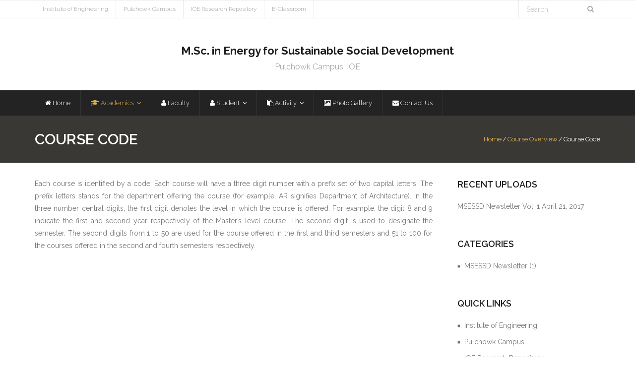

--- FILE ---
content_type: text/html; charset=UTF-8
request_url: https://msessd.ioe.edu.np/course-overview/course-code/
body_size: 33135
content:
<!DOCTYPE html>

<html lang="en-US">
<head>
<meta charset="UTF-8" />
<meta name="viewport" content="width=device-width" />
<link rel="profile" href="//gmpg.org/xfn/11" />
<link rel="pingback" href="https://msessd.ioe.edu.np/xmlrpc.php" />
<!--[if lt IE 9]>
<script src="https://msessd.ioe.edu.np/wp-content/themes/grow/lib/scripts/html5.js" type="text/javascript"></script>
<![endif]-->

<title>Course Code &#8211; M.Sc. in Energy for Sustainable Social Development</title>
<link rel='dns-prefetch' href='//fonts.googleapis.com' />
<link rel='dns-prefetch' href='//s.w.org' />
<link rel="alternate" type="application/rss+xml" title="M.Sc. in Energy for Sustainable Social Development &raquo; Feed" href="https://msessd.ioe.edu.np/feed/" />
<link rel="alternate" type="application/rss+xml" title="M.Sc. in Energy for Sustainable Social Development &raquo; Comments Feed" href="https://msessd.ioe.edu.np/comments/feed/" />
		<script type="text/javascript">
			window._wpemojiSettings = {"baseUrl":"https:\/\/s.w.org\/images\/core\/emoji\/11\/72x72\/","ext":".png","svgUrl":"https:\/\/s.w.org\/images\/core\/emoji\/11\/svg\/","svgExt":".svg","source":{"concatemoji":"https:\/\/msessd.ioe.edu.np\/wp-includes\/js\/wp-emoji-release.min.js?ver=4.9.26"}};
			!function(e,a,t){var n,r,o,i=a.createElement("canvas"),p=i.getContext&&i.getContext("2d");function s(e,t){var a=String.fromCharCode;p.clearRect(0,0,i.width,i.height),p.fillText(a.apply(this,e),0,0);e=i.toDataURL();return p.clearRect(0,0,i.width,i.height),p.fillText(a.apply(this,t),0,0),e===i.toDataURL()}function c(e){var t=a.createElement("script");t.src=e,t.defer=t.type="text/javascript",a.getElementsByTagName("head")[0].appendChild(t)}for(o=Array("flag","emoji"),t.supports={everything:!0,everythingExceptFlag:!0},r=0;r<o.length;r++)t.supports[o[r]]=function(e){if(!p||!p.fillText)return!1;switch(p.textBaseline="top",p.font="600 32px Arial",e){case"flag":return s([55356,56826,55356,56819],[55356,56826,8203,55356,56819])?!1:!s([55356,57332,56128,56423,56128,56418,56128,56421,56128,56430,56128,56423,56128,56447],[55356,57332,8203,56128,56423,8203,56128,56418,8203,56128,56421,8203,56128,56430,8203,56128,56423,8203,56128,56447]);case"emoji":return!s([55358,56760,9792,65039],[55358,56760,8203,9792,65039])}return!1}(o[r]),t.supports.everything=t.supports.everything&&t.supports[o[r]],"flag"!==o[r]&&(t.supports.everythingExceptFlag=t.supports.everythingExceptFlag&&t.supports[o[r]]);t.supports.everythingExceptFlag=t.supports.everythingExceptFlag&&!t.supports.flag,t.DOMReady=!1,t.readyCallback=function(){t.DOMReady=!0},t.supports.everything||(n=function(){t.readyCallback()},a.addEventListener?(a.addEventListener("DOMContentLoaded",n,!1),e.addEventListener("load",n,!1)):(e.attachEvent("onload",n),a.attachEvent("onreadystatechange",function(){"complete"===a.readyState&&t.readyCallback()})),(n=t.source||{}).concatemoji?c(n.concatemoji):n.wpemoji&&n.twemoji&&(c(n.twemoji),c(n.wpemoji)))}(window,document,window._wpemojiSettings);
		</script>
		<style type="text/css">
img.wp-smiley,
img.emoji {
	display: inline !important;
	border: none !important;
	box-shadow: none !important;
	height: 1em !important;
	width: 1em !important;
	margin: 0 .07em !important;
	vertical-align: -0.1em !important;
	background: none !important;
	padding: 0 !important;
}
</style>
<link rel='stylesheet' id='contact-form-7-css'  href='https://msessd.ioe.edu.np/wp-content/plugins/contact-form-7/includes/css/styles.css?ver=5.0.1' type='text/css' media='all' />
<link rel='stylesheet' id='contact-form-7-confirm-css'  href='https://msessd.ioe.edu.np/wp-content/plugins/contact-form-7-add-confirm/includes/css/styles.css?ver=5.1' type='text/css' media='all' />
<link rel='stylesheet' id='font-awesome-four-css'  href='https://msessd.ioe.edu.np/wp-content/plugins/font-awesome-4-menus/css/font-awesome.min.css?ver=4.7.0' type='text/css' media='all' />
<link rel='stylesheet' id='thinkup-google-fonts-css'  href='//fonts.googleapis.com/css?family=Raleway%3A300%2C400%2C600%2C700&#038;subset=latin%2Clatin-ext' type='text/css' media='all' />
<link rel='stylesheet' id='thinkup-bootstrap-css'  href='https://msessd.ioe.edu.np/wp-content/themes/grow/lib/extentions/bootstrap/css/bootstrap.min.css?ver=2.3.2' type='text/css' media='all' />
<link rel='stylesheet' id='thinkup-prettyPhoto-css'  href='https://msessd.ioe.edu.np/wp-content/themes/grow/lib/extentions/prettyPhoto/css/prettyPhoto.css?ver=3.1.6' type='text/css' media='all' />
<link rel='stylesheet' id='thinkup-shortcodes-css'  href='https://msessd.ioe.edu.np/wp-content/themes/grow/styles/style-shortcodes.css?ver=1.0.11' type='text/css' media='all' />
<link rel='stylesheet' id='thinkup-style-css'  href='https://msessd.ioe.edu.np/wp-content/themes/grow/style.css?ver=1.0.11' type='text/css' media='all' />
<link rel='stylesheet' id='dashicons-css'  href='https://msessd.ioe.edu.np/wp-includes/css/dashicons.min.css?ver=4.9.26' type='text/css' media='all' />
<link rel='stylesheet' id='font-awesome-css'  href='https://msessd.ioe.edu.np/wp-content/themes/grow/lib/extentions/font-awesome/css/font-awesome.css?ver=4.2.0' type='text/css' media='all' />
<link rel='stylesheet' id='tablepress-default-css'  href='https://msessd.ioe.edu.np/wp-content/plugins/tablepress/css/default.min.css?ver=1.9' type='text/css' media='all' />
<link rel='stylesheet' id='thinkup-sidebarright-css'  href='https://msessd.ioe.edu.np/wp-content/themes/grow/styles/layouts/thinkup-right-sidebar.css?ver=1.0.11' type='text/css' media='all' />
<link rel='stylesheet' id='thinkup-responsive-css'  href='https://msessd.ioe.edu.np/wp-content/themes/grow/styles/style-responsive.css?ver=1.0.11' type='text/css' media='all' />
<link rel='stylesheet' id='tmm-css'  href='https://msessd.ioe.edu.np/wp-content/plugins/team-members/inc/css/tmm_style.min.css?ver=4.9.26' type='text/css' media='all' />
<link rel='stylesheet' id='frs-css-css'  href='https://msessd.ioe.edu.np/wp-content/plugins/fluid-responsive-slideshow/css/frs.css?ver=2.3.1' type='text/css' media='all' />
<link rel='stylesheet' id='frs-position-css'  href='https://msessd.ioe.edu.np/wp-content/plugins/fluid-responsive-slideshow/css/frs-position.css?ver=2.3.1' type='text/css' media='all' />
<link rel='stylesheet' id='OpenSans-css'  href='https://fonts.googleapis.com/css?family=Open+Sans%3A400italic%2C700italic%2C400%2C700&#038;ver=2.3.1' type='text/css' media='all' />
<script type='text/javascript' src='https://msessd.ioe.edu.np/wp-includes/js/jquery/jquery.js?ver=1.12.4'></script>
<script type='text/javascript' src='https://msessd.ioe.edu.np/wp-includes/js/jquery/jquery-migrate.min.js?ver=1.4.1'></script>
<script type='text/javascript' src='https://msessd.ioe.edu.np/wp-content/plugins/fluid-responsive-slideshow/js/frs.js?ver=2.3.1'></script>
<script type='text/javascript' src='https://msessd.ioe.edu.np/wp-content/plugins/fluid-responsive-slideshow/js/jquery.touchSwipe.min.js?ver=4.9.26'></script>
<script type='text/javascript' src='https://msessd.ioe.edu.np/wp-content/plugins/fluid-responsive-slideshow/js/imagesloaded.min.js?ver=2.3.1'></script>
<link rel='https://api.w.org/' href='https://msessd.ioe.edu.np/wp-json/' />
<link rel="EditURI" type="application/rsd+xml" title="RSD" href="https://msessd.ioe.edu.np/xmlrpc.php?rsd" />
<link rel="wlwmanifest" type="application/wlwmanifest+xml" href="https://msessd.ioe.edu.np/wp-includes/wlwmanifest.xml" /> 
<meta name="generator" content="WordPress 4.9.26" />
<link rel="canonical" href="https://msessd.ioe.edu.np/course-overview/course-code/" />
<link rel='shortlink' href='https://msessd.ioe.edu.np/?p=147' />
<link rel="alternate" type="application/json+oembed" href="https://msessd.ioe.edu.np/wp-json/oembed/1.0/embed?url=https%3A%2F%2Fmsessd.ioe.edu.np%2Fcourse-overview%2Fcourse-code%2F" />
<link rel="alternate" type="text/xml+oembed" href="https://msessd.ioe.edu.np/wp-json/oembed/1.0/embed?url=https%3A%2F%2Fmsessd.ioe.edu.np%2Fcourse-overview%2Fcourse-code%2F&#038;format=xml" />
<link rel="shortcut icon" href="http://msessd.ioe.edu.np/wp-content/uploads/2016/08/tulogo-3.gif" /><!-- <meta name="NextGEN" version="3.0.1" /> -->
<script type="text/javascript" src="https://msessd.ioe.edu.np/wp-content/plugins/si-captcha-for-wordpress/captcha/si_captcha.js?ver=1769226113"></script>
<!-- begin SI CAPTCHA Anti-Spam - login/register form style -->
<style type="text/css">
.si_captcha_small { width:175px; height:45px; padding-top:10px; padding-bottom:10px; }
.si_captcha_large { width:250px; height:60px; padding-top:10px; padding-bottom:10px; }
img#si_image_com { border-style:none; margin:0; padding-right:5px; float:left; }
img#si_image_reg { border-style:none; margin:0; padding-right:5px; float:left; }
img#si_image_log { border-style:none; margin:0; padding-right:5px; float:left; }
img#si_image_side_login { border-style:none; margin:0; padding-right:5px; float:left; }
img#si_image_checkout { border-style:none; margin:0; padding-right:5px; float:left; }
img#si_image_jetpack { border-style:none; margin:0; padding-right:5px; float:left; }
img#si_image_bbpress_topic { border-style:none; margin:0; padding-right:5px; float:left; }
.si_captcha_refresh { border-style:none; margin:0; vertical-align:bottom; }
div#si_captcha_input { display:block; padding-top:15px; padding-bottom:5px; }
label#si_captcha_code_label { margin:0; }
input#si_captcha_code_input { width:65px; }
p#si_captcha_code_p { clear: left; padding-top:10px; }
.si-captcha-jetpack-error { color:#DC3232; }
</style>
<!-- end SI CAPTCHA Anti-Spam - login/register form style -->
</head>

<body class="page-template-default page page-id-147 page-child parent-pageid-30 layout-responsive pre-header-style2 header-style2 scrollup-on">
<div id="body-core" class="hfeed site">

	<header>
	<div id="site-header">

			
		<div id="pre-header">
		<div class="wrap-safari">
		<div id="pre-header-core" class="main-navigation">
  
						<div id="pre-header-links-inner" class="header-links"><ul id="menu-quick-links" class="menu"><li id="menu-item-10" class="menu-item menu-item-type-custom menu-item-object-custom menu-item-10"><a href="http://ioe.edu.np">Institute of Engineering</a></li>
<li id="menu-item-11" class="menu-item menu-item-type-custom menu-item-object-custom menu-item-11"><a href="http://pcampus.edu.np">Pulchowk Campus</a></li>
<li id="menu-item-12" class="menu-item menu-item-type-custom menu-item-object-custom menu-item-12"><a href="http://lib.ioe.edu.np">IOE Research Repository</a></li>
<li id="menu-item-13" class="menu-item menu-item-type-custom menu-item-object-custom menu-item-13"><a href="http://elearning.ioe.edu.np">E-Classroom</a></li>
</ul></div>			
			<div id="pre-header-search"><div class="fa fa-search"></div>	<form method="get" class="searchform" action="https://msessd.ioe.edu.np/" role="search">
		<input type="text" class="search" name="s" value="" placeholder="Search" />
		<input type="submit" class="searchsubmit" name="submit" value="Search" />
	</form></div>
			
		</div>
		</div>
		</div>
		<!-- #pre-header -->

		<div id="header">
		<div id="header-core">

			<div id="logo">
			<a rel="home" href="https://msessd.ioe.edu.np/"><h1 rel="home" class="site-title" title="M.Sc. in Energy for Sustainable Social Development">M.Sc. in Energy for Sustainable Social Development</h1><h2 class="site-description" title="Pulchowk Campus, IOE">Pulchowk Campus, IOE</h2></a>			</div>

			<div id="header-links" class="main-navigation">
			<div id="header-links-inner" class="header-links">

				<ul id="menu-primary-menu" class="menu"><li id="menu-item-17" class="menu-item menu-item-type-post_type menu-item-object-page menu-item-home"><a href="https://msessd.ioe.edu.np/"><span><i class="fa fa-home"> </i>Home</span></a></li>
<li id="menu-item-410" class="menu-item menu-item-type-custom menu-item-object-custom current-menu-ancestor menu-item-has-children"><a href="#"><span><i class="fa fa-graduation-cap"></i> Academics</span></a>
<ul class="sub-menu">
	<li id="menu-item-20" class="menu-item menu-item-type-post_type menu-item-object-page"><a href="https://msessd.ioe.edu.np/admission-requirements/">Admission Requirements</a></li>
	<li id="menu-item-179" class="menu-item menu-item-type-custom menu-item-object-custom current-menu-ancestor current-menu-parent menu-item-has-children"><a href="#">Course Structure</a>
	<ul class="sub-menu">
		<li id="menu-item-186" class="menu-item menu-item-type-post_type menu-item-object-page current-page-ancestor current-page-parent"><a href="https://msessd.ioe.edu.np/course-overview/">Course Overview</a></li>
		<li id="menu-item-185" class="menu-item menu-item-type-post_type menu-item-object-page"><a href="https://msessd.ioe.edu.np/course-overview/credit-system/">Credit System</a></li>
		<li id="menu-item-184" class="menu-item menu-item-type-post_type menu-item-object-page"><a href="https://msessd.ioe.edu.np/course-overview/evaluation-system/">Evaluation System</a></li>
		<li id="menu-item-182" class="menu-item menu-item-type-post_type menu-item-object-page"><a href="https://msessd.ioe.edu.np/course-overview/instructional-methods/">Instructional Methods</a></li>
		<li id="menu-item-181" class="menu-item menu-item-type-post_type menu-item-object-page"><a href="https://msessd.ioe.edu.np/course-overview/qualifying-criteria/">Qualifying Criteria</a></li>
		<li id="menu-item-180" class="menu-item menu-item-type-post_type menu-item-object-page"><a href="https://msessd.ioe.edu.np/course-overview/registration/">Registration</a></li>
		<li id="menu-item-183" class="menu-item menu-item-type-post_type menu-item-object-page current-menu-item page_item page-item-147 current_page_item"><a href="https://msessd.ioe.edu.np/course-overview/course-code/">Course Code</a></li>
	</ul>
</li>
	<li id="menu-item-728" class="menu-item menu-item-type-custom menu-item-object-custom menu-item-has-children"><a href="#">Manual for MSESSD Courses</a>
	<ul class="sub-menu">
		<li id="menu-item-737" class="menu-item menu-item-type-post_type menu-item-object-page"><a href="https://msessd.ioe.edu.np/manual-for-msessd-courses/cc1_sustainable-energy-design-for-social-development/">CC1_Sustainable Energy Design for Social Development</a></li>
		<li id="menu-item-736" class="menu-item menu-item-type-post_type menu-item-object-page"><a href="https://msessd.ioe.edu.np/manual-for-msessd-courses/cc2_energy-for-sustainable-social-development/">CC2_Energy  for Sustainable Social Development</a></li>
		<li id="menu-item-735" class="menu-item menu-item-type-post_type menu-item-object-page"><a href="https://msessd.ioe.edu.np/manual-for-msessd-courses/cc3_sustainable-energy-technology/">CC3_Sustainable Energy Technology</a></li>
		<li id="menu-item-734" class="menu-item menu-item-type-post_type menu-item-object-page"><a href="https://msessd.ioe.edu.np/manual-for-msessd-courses/cc4_manual-research-methodology/">CC4_Manual Research Methodology</a></li>
		<li id="menu-item-733" class="menu-item menu-item-type-post_type menu-item-object-page"><a href="https://msessd.ioe.edu.np/manual-for-msessd-courses/cc5_-manual-case-study-research-and-stakeholder-methodology/">CC5_ Manual Case Study Research and Stakeholder Methodology</a></li>
		<li id="menu-item-732" class="menu-item menu-item-type-post_type menu-item-object-page"><a href="https://msessd.ioe.edu.np/manual-for-msessd-courses/cc6_manual-sustainable-energy-planning-and-policy-analysis/">CC6_Manual Sustainable Energy Planning and Policy Analysis</a></li>
		<li id="menu-item-731" class="menu-item menu-item-type-post_type menu-item-object-page"><a href="https://msessd.ioe.edu.np/manual-for-msessd-courses/ec-1_manual-energy-integrated-sustainable-rural-reconstruction/">EC1_Manual Energy Integrated Sustainable Rural Reconstruction</a></li>
		<li id="menu-item-730" class="menu-item menu-item-type-post_type menu-item-object-page"><a href="https://msessd.ioe.edu.np/manual-for-msessd-courses/ec2_manual-management-of-micro-level-clean-energy-project-1/">EC2_Manual Management of Micro Level Clean Energy Project</a></li>
		<li id="menu-item-729" class="menu-item menu-item-type-post_type menu-item-object-page"><a href="https://msessd.ioe.edu.np/manual-for-msessd-courses/ec4_manual-climate-change-and-its-impact-on-energy-sector/">EC4_Manual Climate Change and its Impact on Energy Sector</a></li>
	</ul>
</li>
	<li id="menu-item-749" class="menu-item menu-item-type-post_type menu-item-object-page"><a href="https://msessd.ioe.edu.np/msessd-syllabus/">MSESSD Syllabus</a></li>
</ul>
</li>
<li id="menu-item-167" class="menu-item menu-item-type-post_type menu-item-object-page"><a href="https://msessd.ioe.edu.np/faculty/"><span><i class="fa fa-user"></i> Faculty</span></a></li>
<li id="menu-item-255" class="menu-item menu-item-type-custom menu-item-object-custom menu-item-has-children"><a href="#"><span><i class="fa fa-user"></i> Student</span></a>
<ul class="sub-menu">
	<li id="menu-item-844" class="menu-item menu-item-type-post_type menu-item-object-page"><a href="https://msessd.ioe.edu.np/home/2074-batch/">2074 Batch</a></li>
	<li id="menu-item-845" class="menu-item menu-item-type-post_type menu-item-object-page"><a href="https://msessd.ioe.edu.np/home/2073-batch/">2073 Batch</a></li>
	<li id="menu-item-258" class="menu-item menu-item-type-post_type menu-item-object-page"><a href="https://msessd.ioe.edu.np/home/2072-batch/">2072 Batch</a></li>
</ul>
</li>
<li id="menu-item-411" class="menu-item menu-item-type-custom menu-item-object-custom menu-item-has-children"><a href="#"><span><i class="fa fa-clipboard"></i> Activity</span></a>
<ul class="sub-menu">
	<li id="menu-item-805" class="menu-item menu-item-type-taxonomy menu-item-object-category"><a href="https://msessd.ioe.edu.np/category/msessd-newsletter/">MSESSD Newsletter</a></li>
	<li id="menu-item-168" class="menu-item menu-item-type-taxonomy menu-item-object-category"><a href="https://msessd.ioe.edu.np/category/notices/">Notices</a></li>
	<li id="menu-item-413" class="menu-item menu-item-type-taxonomy menu-item-object-category"><a href="https://msessd.ioe.edu.np/category/publications/">Publications</a></li>
	<li id="menu-item-414" class="menu-item menu-item-type-taxonomy menu-item-object-category"><a href="https://msessd.ioe.edu.np/category/student-activity/">Student Activity</a></li>
</ul>
</li>
<li id="menu-item-177" class="menu-item menu-item-type-post_type menu-item-object-page"><a href="https://msessd.ioe.edu.np/photo-gallery/"><span><i class="fa fa-picture-o"></i> Photo Gallery</span></a></li>
<li id="menu-item-190" class="menu-item menu-item-type-post_type menu-item-object-page"><a href="https://msessd.ioe.edu.np/contact-us/"><span><i class="fa fa-envelope"></i> Contact Us</span></a></li>
</ul>				
				
			</div>
			</div>
			<!-- #header-links .main-navigation -->
 	
			<div id="header-nav"><a class="btn-navbar" data-toggle="collapse" data-target=".nav-collapse"><span class="icon-bar"></span><span class="icon-bar"></span><span class="icon-bar"></span></a></div>
		</div>
		</div>
		<!-- #header -->

		<div id="header-responsive"><div id="header-responsive-inner" class="responsive-links nav-collapse collapse"><ul id="menu-primary-menu-1" class=""><li id="res-menu-item-17" class="menu-item menu-item-type-post_type menu-item-object-page menu-item-home"><a href="https://msessd.ioe.edu.np/"><span><i class="fa fa-home"> </i>Home</span></a></li>
<li id="res-menu-item-410" class="menu-item menu-item-type-custom menu-item-object-custom current-menu-ancestor menu-item-has-children"><a href="#"><span><i class="fa fa-graduation-cap"></i> Academics</span></a>
<ul class="sub-menu">
	<li id="res-menu-item-20" class="menu-item menu-item-type-post_type menu-item-object-page"><a href="https://msessd.ioe.edu.np/admission-requirements/">&#45; Admission Requirements</a></li>
	<li id="res-menu-item-179" class="menu-item menu-item-type-custom menu-item-object-custom current-menu-ancestor current-menu-parent menu-item-has-children"><a href="#">&#45; Course Structure</a>
	<ul class="sub-menu">
		<li id="res-menu-item-186" class="menu-item menu-item-type-post_type menu-item-object-page current-page-ancestor current-page-parent"><a href="https://msessd.ioe.edu.np/course-overview/">&#45; &#45; Course Overview</a></li>
		<li id="res-menu-item-185" class="menu-item menu-item-type-post_type menu-item-object-page"><a href="https://msessd.ioe.edu.np/course-overview/credit-system/">&#45; &#45; Credit System</a></li>
		<li id="res-menu-item-184" class="menu-item menu-item-type-post_type menu-item-object-page"><a href="https://msessd.ioe.edu.np/course-overview/evaluation-system/">&#45; &#45; Evaluation System</a></li>
		<li id="res-menu-item-182" class="menu-item menu-item-type-post_type menu-item-object-page"><a href="https://msessd.ioe.edu.np/course-overview/instructional-methods/">&#45; &#45; Instructional Methods</a></li>
		<li id="res-menu-item-181" class="menu-item menu-item-type-post_type menu-item-object-page"><a href="https://msessd.ioe.edu.np/course-overview/qualifying-criteria/">&#45; &#45; Qualifying Criteria</a></li>
		<li id="res-menu-item-180" class="menu-item menu-item-type-post_type menu-item-object-page"><a href="https://msessd.ioe.edu.np/course-overview/registration/">&#45; &#45; Registration</a></li>
		<li id="res-menu-item-183" class="menu-item menu-item-type-post_type menu-item-object-page current-menu-item page_item page-item-147 current_page_item"><a href="https://msessd.ioe.edu.np/course-overview/course-code/">&#45; &#45; Course Code</a></li>
	</ul>
</li>
	<li id="res-menu-item-728" class="menu-item menu-item-type-custom menu-item-object-custom menu-item-has-children"><a href="#">&#45; Manual for MSESSD Courses</a>
	<ul class="sub-menu">
		<li id="res-menu-item-737" class="menu-item menu-item-type-post_type menu-item-object-page"><a href="https://msessd.ioe.edu.np/manual-for-msessd-courses/cc1_sustainable-energy-design-for-social-development/">&#45; &#45; CC1_Sustainable Energy Design for Social Development</a></li>
		<li id="res-menu-item-736" class="menu-item menu-item-type-post_type menu-item-object-page"><a href="https://msessd.ioe.edu.np/manual-for-msessd-courses/cc2_energy-for-sustainable-social-development/">&#45; &#45; CC2_Energy  for Sustainable Social Development</a></li>
		<li id="res-menu-item-735" class="menu-item menu-item-type-post_type menu-item-object-page"><a href="https://msessd.ioe.edu.np/manual-for-msessd-courses/cc3_sustainable-energy-technology/">&#45; &#45; CC3_Sustainable Energy Technology</a></li>
		<li id="res-menu-item-734" class="menu-item menu-item-type-post_type menu-item-object-page"><a href="https://msessd.ioe.edu.np/manual-for-msessd-courses/cc4_manual-research-methodology/">&#45; &#45; CC4_Manual Research Methodology</a></li>
		<li id="res-menu-item-733" class="menu-item menu-item-type-post_type menu-item-object-page"><a href="https://msessd.ioe.edu.np/manual-for-msessd-courses/cc5_-manual-case-study-research-and-stakeholder-methodology/">&#45; &#45; CC5_ Manual Case Study Research and Stakeholder Methodology</a></li>
		<li id="res-menu-item-732" class="menu-item menu-item-type-post_type menu-item-object-page"><a href="https://msessd.ioe.edu.np/manual-for-msessd-courses/cc6_manual-sustainable-energy-planning-and-policy-analysis/">&#45; &#45; CC6_Manual Sustainable Energy Planning and Policy Analysis</a></li>
		<li id="res-menu-item-731" class="menu-item menu-item-type-post_type menu-item-object-page"><a href="https://msessd.ioe.edu.np/manual-for-msessd-courses/ec-1_manual-energy-integrated-sustainable-rural-reconstruction/">&#45; &#45; EC1_Manual Energy Integrated Sustainable Rural Reconstruction</a></li>
		<li id="res-menu-item-730" class="menu-item menu-item-type-post_type menu-item-object-page"><a href="https://msessd.ioe.edu.np/manual-for-msessd-courses/ec2_manual-management-of-micro-level-clean-energy-project-1/">&#45; &#45; EC2_Manual Management of Micro Level Clean Energy Project</a></li>
		<li id="res-menu-item-729" class="menu-item menu-item-type-post_type menu-item-object-page"><a href="https://msessd.ioe.edu.np/manual-for-msessd-courses/ec4_manual-climate-change-and-its-impact-on-energy-sector/">&#45; &#45; EC4_Manual Climate Change and its Impact on Energy Sector</a></li>
	</ul>
</li>
	<li id="res-menu-item-749" class="menu-item menu-item-type-post_type menu-item-object-page"><a href="https://msessd.ioe.edu.np/msessd-syllabus/">&#45; MSESSD Syllabus</a></li>
</ul>
</li>
<li id="res-menu-item-167" class="menu-item menu-item-type-post_type menu-item-object-page"><a href="https://msessd.ioe.edu.np/faculty/"><span><i class="fa fa-user"></i> Faculty</span></a></li>
<li id="res-menu-item-255" class="menu-item menu-item-type-custom menu-item-object-custom menu-item-has-children"><a href="#"><span><i class="fa fa-user"></i> Student</span></a>
<ul class="sub-menu">
	<li id="res-menu-item-844" class="menu-item menu-item-type-post_type menu-item-object-page"><a href="https://msessd.ioe.edu.np/home/2074-batch/">&#45; 2074 Batch</a></li>
	<li id="res-menu-item-845" class="menu-item menu-item-type-post_type menu-item-object-page"><a href="https://msessd.ioe.edu.np/home/2073-batch/">&#45; 2073 Batch</a></li>
	<li id="res-menu-item-258" class="menu-item menu-item-type-post_type menu-item-object-page"><a href="https://msessd.ioe.edu.np/home/2072-batch/">&#45; 2072 Batch</a></li>
</ul>
</li>
<li id="res-menu-item-411" class="menu-item menu-item-type-custom menu-item-object-custom menu-item-has-children"><a href="#"><span><i class="fa fa-clipboard"></i> Activity</span></a>
<ul class="sub-menu">
	<li id="res-menu-item-805" class="menu-item menu-item-type-taxonomy menu-item-object-category"><a href="https://msessd.ioe.edu.np/category/msessd-newsletter/">&#45; MSESSD Newsletter</a></li>
	<li id="res-menu-item-168" class="menu-item menu-item-type-taxonomy menu-item-object-category"><a href="https://msessd.ioe.edu.np/category/notices/">&#45; Notices</a></li>
	<li id="res-menu-item-413" class="menu-item menu-item-type-taxonomy menu-item-object-category"><a href="https://msessd.ioe.edu.np/category/publications/">&#45; Publications</a></li>
	<li id="res-menu-item-414" class="menu-item menu-item-type-taxonomy menu-item-object-category"><a href="https://msessd.ioe.edu.np/category/student-activity/">&#45; Student Activity</a></li>
</ul>
</li>
<li id="res-menu-item-177" class="menu-item menu-item-type-post_type menu-item-object-page"><a href="https://msessd.ioe.edu.np/photo-gallery/"><span><i class="fa fa-picture-o"></i> Photo Gallery</span></a></li>
<li id="res-menu-item-190" class="menu-item menu-item-type-post_type menu-item-object-page"><a href="https://msessd.ioe.edu.np/contact-us/"><span><i class="fa fa-envelope"></i> Contact Us</span></a></li>
</ul></div></div>
		
		<div id="intro" class="option2"><div class="wrap-safari"><div id="intro-core"><h1 class="page-title"><span>Course Code</span></h1><div id="breadcrumbs"><div id="breadcrumbs-core"><a href="https://msessd.ioe.edu.np/">Home</a><span class="delimiter">/</span><a href="https://msessd.ioe.edu.np/course-overview/">Course Overview</a><span class="delimiter">/</span>Course Code</div></div></div></div></div>
	</div>

	</header>
	<!-- header -->

		
	<div id="content">
	<div id="content-core">

		<div id="main">
		<div id="main-core">
			
				
		<article id="post-147" class="post-147 page type-page status-publish hentry">

		<p style="text-align: justify;">Each course is identified by a code. Each course will have a three digit number with a prefix set of two capital letters. The prefix letters stands for the department offering the course (for example, AR signifies Department of Architecture). In the three number central digits, the first digit denotes the level in which the course is offered. For example, the digit 8 and 9 indicate the first and second year respectively of the Master&#8217;s level course. The second digit is used to designate the semester. The second digits from 1 to 50 are used for the course offered in the first and third semesters and 51 to 100 for the courses offered in the second and fourth semesters respectively.</p>

		</article>


				
			

		</div><!-- #main-core -->
		</div><!-- #main -->
		
		<div id="sidebar">
		<div id="sidebar-core">

								<aside class="widget widget_recent_entries">		<h3 class="widget-title">Recent Uploads</h3>		<ul>
											<li>
					<a href="https://msessd.ioe.edu.np/msessd-newsletter-vol-1/">MSESSD Newsletter Vol. 1</a>
											<span class="post-date">April 21, 2017</span>
									</li>
					</ul>
		</aside><aside class="widget widget_categories"><h3 class="widget-title">Categories</h3>		<ul>
	<li class="cat-item cat-item-24"><a href="https://msessd.ioe.edu.np/category/msessd-newsletter/" >MSESSD Newsletter</a> (1)
</li>
		</ul>
</aside><aside class="widget widget_nav_menu"><h3 class="widget-title">Quick Links</h3><div class="menu-quick-links-container"><ul id="menu-quick-links-1" class="menu"><li class="menu-item menu-item-type-custom menu-item-object-custom menu-item-10"><a href="http://ioe.edu.np">Institute of Engineering</a></li>
<li class="menu-item menu-item-type-custom menu-item-object-custom menu-item-11"><a href="http://pcampus.edu.np">Pulchowk Campus</a></li>
<li class="menu-item menu-item-type-custom menu-item-object-custom menu-item-12"><a href="http://lib.ioe.edu.np">IOE Research Repository</a></li>
<li class="menu-item menu-item-type-custom menu-item-object-custom menu-item-13"><a href="http://elearning.ioe.edu.np">E-Classroom</a></li>
</ul></div></aside><aside class="widget widget_calendar"><div id="calendar_wrap" class="calendar_wrap"><table id="wp-calendar">
	<caption>January 2026</caption>
	<thead>
	<tr>
		<th scope="col" title="Sunday">S</th>
		<th scope="col" title="Monday">M</th>
		<th scope="col" title="Tuesday">T</th>
		<th scope="col" title="Wednesday">W</th>
		<th scope="col" title="Thursday">T</th>
		<th scope="col" title="Friday">F</th>
		<th scope="col" title="Saturday">S</th>
	</tr>
	</thead>

	<tfoot>
	<tr>
		<td colspan="3" id="prev"><a href="https://msessd.ioe.edu.np/2017/04/">&laquo; Apr</a></td>
		<td class="pad">&nbsp;</td>
		<td colspan="3" id="next" class="pad">&nbsp;</td>
	</tr>
	</tfoot>

	<tbody>
	<tr>
		<td colspan="4" class="pad">&nbsp;</td><td>1</td><td>2</td><td>3</td>
	</tr>
	<tr>
		<td>4</td><td>5</td><td>6</td><td>7</td><td>8</td><td>9</td><td>10</td>
	</tr>
	<tr>
		<td>11</td><td>12</td><td>13</td><td>14</td><td>15</td><td>16</td><td>17</td>
	</tr>
	<tr>
		<td>18</td><td>19</td><td>20</td><td>21</td><td>22</td><td>23</td><td id="today">24</td>
	</tr>
	<tr>
		<td>25</td><td>26</td><td>27</td><td>28</td><td>29</td><td>30</td><td>31</td>
	</tr>
	</tbody>
	</table></div></aside>
		</div>
		</div><!-- #sidebar -->
					</div>
	</div><!-- #content -->

	<footer>
		<!-- #footer -->
		<div id="sub-footer">

		<div id="sub-footer-core">
		
			<div class="copyright">
			M.Sc. in Energy for Sustainable Social Development. All rights reserved.			</div>
			<!-- .copyright -->

						<!-- #footer-menu -->

									
		</div>
		</div>
	</footer><!-- footer -->

</div><!-- #body-core -->

<!-- ngg_resource_manager_marker --><script type='text/javascript'>
/* <![CDATA[ */
var wpcf7 = {"apiSettings":{"root":"https:\/\/msessd.ioe.edu.np\/wp-json\/contact-form-7\/v1","namespace":"contact-form-7\/v1"},"recaptcha":{"messages":{"empty":"Please verify that you are not a robot."}}};
/* ]]> */
</script>
<script type='text/javascript' src='https://msessd.ioe.edu.np/wp-content/plugins/contact-form-7/includes/js/scripts.js?ver=5.0.1'></script>
<script type='text/javascript' src='https://msessd.ioe.edu.np/wp-includes/js/jquery/jquery.form.min.js?ver=4.2.1'></script>
<script type='text/javascript' src='https://msessd.ioe.edu.np/wp-content/plugins/contact-form-7-add-confirm/includes/js/scripts.js?ver=5.1'></script>
<script type='text/javascript' src='https://msessd.ioe.edu.np/wp-content/themes/grow/lib/scripts/plugins/imagesloaded/imagesloaded.js?ver=1.3.4'></script>
<script type='text/javascript' src='https://msessd.ioe.edu.np/wp-content/themes/grow/lib/extentions/prettyPhoto/js/jquery.prettyPhoto.js?ver=3.1.6'></script>
<script type='text/javascript' src='https://msessd.ioe.edu.np/wp-content/themes/grow/lib/scripts/main-frontend.js?ver=1.1'></script>
<script type='text/javascript' src='https://msessd.ioe.edu.np/wp-content/themes/grow/lib/extentions/bootstrap/js/bootstrap.js?ver=2.3.2'></script>
<script type='text/javascript' src='https://msessd.ioe.edu.np/wp-content/themes/grow/lib/scripts/modernizr.js?ver=2.6.2'></script>
<script type='text/javascript' src='https://msessd.ioe.edu.np/wp-content/themes/grow/lib/scripts/plugins/waypoints/waypoints.min.js?ver=2.0.3'></script>
<script type='text/javascript' src='https://msessd.ioe.edu.np/wp-content/themes/grow/lib/scripts/plugins/scrollup/jquery.scrollUp.min.js?ver=2.3.3'></script>
<script type='text/javascript' src='https://msessd.ioe.edu.np/wp-includes/js/wp-embed.min.js?ver=4.9.26'></script>

</body>
</html>